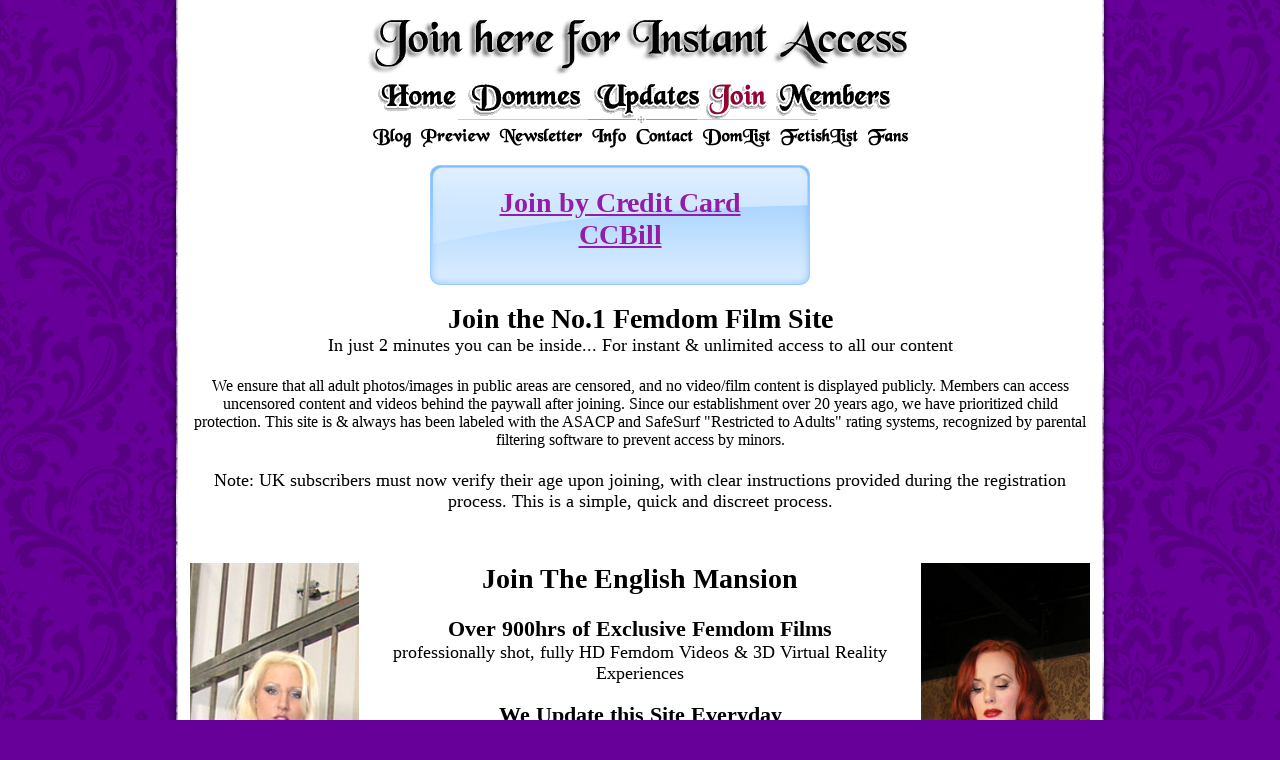

--- FILE ---
content_type: text/html; charset=UTF-8
request_url: https://www.theenglishmansion.com/join.html
body_size: 16675
content:
<!DOCTYPE html PUBLIC "-//W3C//DTD XHTML 1.0 Transitional//EN" "http://www.w3.org/TR/xhtml1/DTD/xhtml1-transitional.dtd">
<html xmlns="http://www.w3.org/1999/xhtml">
<head>
<title>Join The No.1 Femdom Hardcore Movie Site | The English Mansion</title>
<meta http-equiv="Content-Type" content="text/html; charset=utf-8" /><html lang = "en">
<meta http-equiv="PICS-Label" content='(PICS-1.1 "http://www.classify.org/safesurf/" L gen true for "https://www.theenglishmansion.com/" r (SS~~000 8 SS~~001 6 SS~~002 7 SS~~004 7 SS~~005 5 SS~~009 6))' />
<link rel="meta" href="https://www.theenglishmansion.com/labels.rdf" type="application/rdf+xml" title="ICRA labels" />
<meta http-equiv="pics-Label" content='(pics-1.1 "http://www.icra.org/pics/vocabularyv03/" l gen true for "http://theenglishmansion.com" r (n 3 s 3 v 0 l 2 oa 0 ob 0 oc 0 od 0 oe 0 of 0 og 0 oh 0 c 1) gen true for "https://www.theenglishmansion.com" r (n 3 s 3 v 0 l 2 oa 0 ob 0 oc 0 od 0 oe 0 of 0 og 0 oh 0 c 1))' />
<meta name="RATING" content="RTA-5042-1996-1400-1577-RTA" />
<script src="https://www.google-analytics.com/urchin.js" type="text/javascript"></script>
<script type="text/javascript">
_uacct = "UA-2463559-1";
urchinTracker();
</script>
<link rel="icon" type="image/vnd.microsoft.icon" href="/templates/tem/images/favicon.ico" />
<link rel="SHORTCUT ICON" href="/templates/tem/images/favicon.ico"/>
<meta name="google-site-verification" content="0TQLfDe_SAKZNVie4uAVMikN2NBX0ituhP__VErEM2w" />
<meta name="alexaVerifyID" content="FRs7hELv9rFvCWODbI3FiBxJz4k" />
<meta name="keywords" content="femdom,cock ball torture,humiliation,bdsm,female domination,mistress,slave,hd femdom movies,fantasy femdom,slavegirl,sex slave,slave training,cp,watersports,nt,cbt,crossdresser,handjobs,ruined orgasm,fedmom films,fetish sex,strapon,sissy,dungeon,bootjobs,pissing,leather fetish,tie tease,bondage,mean girls,cfnm" />
<meta name="description" content="Femdom BDSM videos based on women's secret desires real Dominatrix video sessions Mistresses using men for pleasure as Femdom sex slaves by Mistress Sidonia" />
<meta name="viewport" content="width=device-width, initial-scale=1.0, user-scalable=yes">
<script type="text/javascript" src="/templates/tem/inc/mm.js"></script>
<script src="/lib/js/jquery/jquery-1.4.2.min.js" type="text/javascript"></script>
<script type="text/javascript" src="/lib/flowplayer/flowplayer-3.2.2.min.js"></script>
	
		<script type="text/JavaScript" src="/lib/jwplayer/jwplayer.js"></script>
		<script type='application/x-shockwave-flash' src='/lib/jwplayer/jwplayer.flash.swf'></script>
		<script>jwplayer.key="YrQWJCPxXhkl/Pd15lMy2ATwPy4SDgouxitgxA==";</script>

    <link href="/lib/video-js/video-js.css" rel="stylesheet">
    <script src="/lib/video-js/ie8/videojs-ie8.min.js"></script>
    <script src="/lib/video-js/video.min.js"></script>
    <script>videojs.options.flash.swf = "/lib/video-js/video-js.swf"</script>
    <link href="/lib/video-js/vjs_style.css" rel="stylesheet">
 
 	<link rel="stylesheet" href="/lib/js/nivo-slider/nivo-slider.css" type="text/css" media="screen" />
	<link rel="stylesheet" href="/lib/js/nivo-slider/custom-nivo-slider.css" type="text/css" media="screen" />
	<script src="/lib/js/nivo-slider/jquery.nivo.slider.pack.js" type="text/javascript"></script>
	<script src="/templates/tem/home.js" type="text/javascript"></script>
	 		
<script src="/templates/tem/inc/video_player.js" type="text/javascript"></script>
<link href="/templates/tem/inc/default2010.css" rel="stylesheet" type="text/css" />
<!--[if lt IE 8]>
<style type="text/css">
.galleryNew { top: -126px; }
.movieNew { left: -2px; }
.streaming-movie-block .video-part-single,
.streaming-movie-block .video-part-complete p {	display: inline; zoom: 1; }
</style>
<![endif]-->
<!--[if lt IE 7]>
<style type="text/css">
img, div, a, h2, h3, li{ behavior: url(/lib/js/iepngfix.htc) }
#more-dropdown { background: transparent url(/templates/tem/images/nav/2009/members_dropdown.gif); }
#more-dropdown a { color: #fff; z-index: 1000; }
</style>
<![endif]-->
</head>
<body>
<div id="outsideWrapper">
<a name="pagetop" id="pagetopholder"></a>
<div id='headerWrapper'>
<div id='pageTitle'><img src='/templates/tem/images/titles/join_here_for_instant_access.gif' /></div>
<div id="top-menu">
	<ul id="top-menu-default">
		<li id="home"><a href="/home.html" title="Homepage"></a></li>
		<li id="ourdoms"><a href="/ourdoms.html" title="Meet Our Dommes"></a></li>
		<li id="updates"><a href="/updates.html" title="New, Recent &amp Coming Films"></a></li>
		<li id="join"><a href="/join.html" title="Join for Instant Access"></a></li>
		<li id="members"><a href="/members/" title="Members Homepage"></a></li>
	</ul>
	<ul id="sub-menu-default">
		<li id="blog"><a href="/blog/" target="_blank" title="Blog &amp; News"></a></li>
		<li id="preview"><a href="/preview.html" title="Site Overview"></a></li>
		<li id="newsletter"><a href="/newsletter.html" title="Sign up for our Newsletter"></a></li>
		<li id="info"><a href="/info.html" title="Information &amp; FAQ"></a></li>
		<li id="contact"><a href="/contact.html" title="Contact Us"></a></li>
		<li id="domlist"><a href="/domlist.html" title="Prodom Listings"></a></li>
		<li id="fetishlist"><a href="/resources.html" title="Fetish Listings"></a></li>
		<li id="links"><a href="/fans.html" title="Fans"></a></li>
	</ul>
</div>
</div>
<div class="join-buttons" style="margin-top: 10px;">
	<a href="/out.php?form=cc" class="join-button-380" style="padding-top: 22px; height: 93px;margin-left: 240px;">Join by Credit Card<br />CCBill</a>
</div>
<meta http-equiv = "content-language" content = "en">
<br style="clear: both" /><p style="text-align: center;">
	<span style="font-size:28px;"><b>Join the No.1 Femdom Film Site</b></span><br />
	In just 2 minutes you can be inside... For instant &amp; unlimited access to all our content<br />
	<br />
	<span style="font-size:16px;">We ensure that all adult photos/images in public areas are censored, and no video/film content is displayed publicly. Members can access uncensored content and videos behind the paywall after joining. Since our establishment over 20 years ago, we have prioritized child protection. This site is &amp; always has been labeled with the ASACP and SafeSurf &quot;Restricted to Adults&quot; rating systems, recognized by parental filtering software to prevent access by minors.</span><br />
	<br />
	Note: UK subscribers must now verify their age upon joining, with clear instructions provided during the registration process. This is a simple, quick and discreet process.</p>
<table border="0" cellpadding="0" cellspacing="0" height="983" width="900">
	<tbody>
		<tr>
			<td align="center" style="padding-top: 15px;" valign="top" width="10%">
				<p>
					<img alt="Join The English Mansion" height="801" src="/assets/tem/images/home_&amp;_disclaimer/Join-page-01.jpg" width="169" /></p>
			</td>
			<td align="center" style="padding-top: 15px;" valign="top" width="78%">
				<p>
					<span style="font-size:28px;"><b>Join The English Mansion</b></span><br />
					<br />
					<strong><span style="font-size:22px;">Over 900hrs of Exclusive Femdom Films</span></strong><br />
					<span style="font-size:18px;">professionally shot, fully HD Femdom Videos &amp; 3D Virtual Reality Experiences </span></p>
				<p>
					<strong><span style="font-size:22px;">We Update this Site Everyday</span></strong><br />
					with a <strong>NEW</strong> Exclusive HD Film ~ plus <strong>Double Weekend Film </strong>Updates<br />
					&nbsp; on <strong>Fridays &amp; Saturdays</strong> <span style="font-size:16px;">~ Totally Exclusive Content ~ No Content Removed</span><br />
					<br />
					<strong><span style="font-size:16px;"><span style="font-size:22px;">3&frac12;hrs of Exclusive New Footage <span style="font-size:16px;">every month</span></span><br />
					</span></strong><span style="font-size:16px;">Fully Downloadable ~ Download Complete Movies or Movie Segments.<br />
					Or Stream MP4s ~ Fast &amp; Discreet ~ Watch Films on your Mobile</span><br />
					<br />
					<strong><span style="font-size:16px;"> <span style="font-size:22px;">Over 130 Real Life Mistresses &amp; Dominas</span></span></strong><br />
					<span style="font-size:16px;"><span style="font-size:16px;">+ slavegirls + TGirls with detailed Mistress Info</span><br />
					<br />
					<strong> <span style="font-size:22px;">Over 30,000 Photos</span></strong><br />
					Monthly High-res Gallery Updates ~ Downloadable or Watch Slide Show<br />
					<br />
					<strong><span style="font-size:22px;">Access to 12 Femdom Film Areas<br />
					+ Femdom VR Experiences</span></strong><br />
					BDSM &amp; explicit Sexual Domination ~ Genuine Session Footage ~ Fantasy Stories<br />
					POV Movies ~ Femdom 3D Virtual Reality Experiences<br />
					<br />
					<strong><span style="font-size:22px;">Unique Movie Search Facilities</span></strong><br />
					With over 900 hours of movies we have developed extensive search facilities<br />
					Create your own personal page of Favourite Films<br />
					Cancel Anytime ~ Keep Access for Period Paid ~ Keep all your Downloads<br />
					<br />
					<strong><span style="font-size:22px;">Helpful &amp; Efficient Customer Support </span></strong><br />
					We aim to reply to enquiries within 24hrs.<br />
					100% Safe, Secure &amp; Private<br />
					21 Years of Experience &amp; Customer Satisfaction<br />
					<span style="color:#fff;">x</span><img alt="" height="124" src="/assets/tem/images/home_&amp;_disclaimer/20years-anni-gold-stamp.jpg" width="124" /></span><br />
					<strong><span style="font-size:20px;"><span style="color:#4b0082;">Inside our members area you have full access to<br />
					uncensored images &amp; hardcore content.</span></span><br />
					<br />
					<span style="font-size:18px;">Scroll down on this page to see what existing members have to say...</span></strong></p>
			</td>
			<td align="center" style="padding-top: 15px;" valign="top" width="78%">
				<p>
					<img alt="Join the No1 Femdom Films Site" height="801" src="/assets/tem/images/Join-page-02.jpg" width="169" /></p>
			</td>
		</tr>
	</tbody>
</table>
<div style="padding: 5px; text-align: center;">
	<div class="temBox" style="margin: 0pt; text-align: center;">
		<span style="font-size:26px;"><strong><u>Membership Queries</u></strong></span>
		<p>
			To review/cancel your <strong>CCBill </strong>subscription or retrieve lost passwords please visit the <a href="https://support.ccbill.com/" target="_blank">CCBill Support site</a><br />
			<br />
			For all other support enquires <a href="/techsupport.html">contact us</a>.<a href="http://support.zombaio.com/" target="_blank"><br />
			<br />
			</a>If you have any issues cancelling your membership, please contact our team with as much detail as possible relating to your original transaction and we will ensure your membership is cancelled without delay.</p>
		<p>
			<strong><span style="font-size: large;"><u>Customer Support</u></span></strong><br />
			We pride ourselves on our polite, speedy (we aim to reply to your enquiry within 24hrs) and helpful support service. If you have any problems technical or otherwise please first visit our <a href="/info.html">FAQs &amp; Info Page</a>&nbsp; if your query was not answered please contact us and we will do are utmost to help resolve any problems ASAP.</p>
		<p>
			<strong><span style="font-size: large;"><u>CCBill&#39;s Security and Reliability</u></span></strong><br />
			CCBill is one of the largest and best known payment processors on the internet and has an excellent reputation for on-line security and reliability. They use secure servers and all billing processing is carried out through 128-bit Strong Encryption.</p>
		<p>
			<strong><span style="font-size: large;"><u>Our Privacy Policy</u></span></strong><br />
			&nbsp; We will not contact any of our members under any circumstances unless replying to an enquiry made by them. For more information <a href="http://www.theenglishmansion.com/record-keeping.html" target="_blank">please see here</a>. And our <a href="http://www.theenglishmansion.com/terms.html" target="_blank">Terms &amp; Conditions</a></p>
	</div>
</div>
<h2 style="text-align: center;">
	<u>Genuine Members&#39; Comments</u></h2>
<div>
	The English Mansion is an absolute gem for femdom enthusiasts! The user experience is top-notch, with a highly searchable archive that lets me find exactly what I want by keyword, Mistress name, or tags. Saving favorite content is a breeze, and the regular updates keep things fresh and exciting. Mistress Sidonia&rsquo;s blog adds a personal touch that draws you deeper into the experience. The interface is simple, intuitive, and packed with high-quality, exclusive content that never disappoints. With over 20 years of reputation, the immersive femdom scenarios are unmatched, making this site a true standout. I&rsquo;m hooked!</div>
<div>
	<strong>Review from The Fetish Hound Dog&nbsp; Aug 2025</strong></div>
<div>
	&nbsp;</div>
<div>
	The English Mansion - Superb, the best femdom site. There&#39;s some great dommes on there but I honestly only subscribe to see videos of you Mistress Sidonia/Eve Harper (my biggest Domme crush of all time). Please keep up the work for a long time to come as you just keep getting better.<br />
	<strong>James Twitter Jan 2024</strong></div>
<div>
	&nbsp;</div>
<div>
	Congratulations. Keep up the good work! Your VR content is incredible!<br />
	<strong>P*k*boy TEM Blog Comments 2023</strong><br />
	<br />
	Breaking Point! Definitely time to renew my TEM subscription!!! =]<br />
	<strong>C TEM Blog Comments 2023</strong><br />
	<br />
	Best Femdom Film Site In The World, no arguments, mic drop.<br />
	<strong>SD Email to TEM August 2023</strong><br />
	<br type="_moz" />
	I have never been able to find real femdom sex anywhere on the web, you can find porn and you can find hard BDSM play but never combined. Well, until I found the The English Mansion. It&#39;s the best and hornist femdom sex ever. And great value. Thank you &amp; more please.</div>
<div>
	<strong>c Email to TEM March 2023</strong></div>
<div>
	<br />
	Dear Mistress Sidonia, you have the most amazing website! I have known about the English Mansion for a long time and heard very good things, but today was the first time I had signed up. The previews looked amazing, so what did I have to lose? I am glad I did. So much to choose, look at and watch. It will take me months and months to get through it all. Every video is a huge turn-on and every lady is a stunning goddess. This is heaven! 🙂<br />
	<strong>PS TEM Blog Comments October 2022</strong><br />
	<br />
	This is the best female domination site in the world! I am blown away by the films. So much quality content and, differing real-world dominatrices, again some of the best in the world are showcased right here<strong>. </strong>What more could any armchair sub, like myself want.<br />
	<strong>SK Email to TEM April 2022</strong></div>
<div>
	&nbsp;</div>
<div>
	<font size="+1">I was compelled to write to you to tell you how much I&#39;ve been blown away by your virtual reality, point-of-view clips. They are without doubt the best femdom virtual scene available. Interactive and inventive, they draw you in making you feel you are actually there. Especially those featuring Mistress Sidonia Bork and her domestic alter ego Miss Eve Harper. She is undoubtedly worthy of a porn Oscar! The attention to detail, the cleaver plots and they way she builds the coherent and sexy, seductive or humiliating role plays. Please can we have more, and more of them.</font><br />
	<font size="+1"><strong>CC Email to TEM 5th November 2021</strong></font><br />
	<br />
	Hello everyone, I just wanted to tell you again that you make the best femdom VR videos on earth. The new videos are so awesome...&nbsp; the best are the videos with (the encouraged) bi femdom such as Jizz face &amp; (etc.) is just awesome and unique in the VR porn world...Thank you for being there, you are the best. Nice weekend<br />
	<strong>M Email to TEM 5th February 2021</strong><br />
	<br />
	I&rsquo;ve always admired the standard that you&rsquo;ve set. Your content is like an international who&rsquo;s who of talented ladies - who you&rsquo;ve collaborated with to produce extremely high quality, perverted gold.<br />
	<strong>Becky Tgirl Twitter 9th Jan 2021</strong></div>
<div>
	&nbsp;</div>
<div>
	Congratulations for this magnificent clip Mistress Sidonia Von Bork!!! I love when you dominate a slave so extreme!&nbsp; I like that you know the medical field, this makes you irresistible and makes you excel over all the Mistresses in the World.&nbsp; But is not only for this, the reasons are many. For example, this clip is almost unreal..&nbsp; All this with the slave locked and helpless, submissive to your domain. The compulsion towards the impotent man, who cannot react, makes you unique!!! I really hope you will continue to produce these videos for many more years. No mistress is so beautiful and dominant, no Mistress knows all the secrets of the male mind as you know them. You are &ldquo;The Queen&rdquo; and by now you know it, I love you for almost 15 years now.. A kiss at your feet my Mistress.<br />
	<strong>slave P Message to TEM 17th May 2020</strong><br />
	&nbsp;</div>
<div>
	... your site is just AWESOME! great value, great content, great Fem Dom... Thank You.<br />
	<strong>UL - Email to TEM, 26th August 2019</strong><br />
	<br />
	I just wanted to say thank you Mistress Sidonia for finally being the one to bring VR to the Femdom world! As a longtime fan, and repeat subscriber of the English mansion, I have been longing for someone in the Femdom world to embrace VR and fill a drastically underserved market...Please keep this up, and please increase the volume of VR content as well...I just want to say thank you.<br />
	<strong>Alex F - Email to TEM, 9th November 2018</strong><br />
	<br />
	Goddess I love this site! And that&#39;s why I been a member here for I think over 5 years now and it never lets me down, it has the best produced femdom action content around &amp; I&#39;ve checked ;) Thank you Mistress Sidonia, yours for ever<br />
	<strong>Antonio F - Email to TEM, 22nd April 2018</strong></div>
<div>
	&nbsp;</div>
<div>
	<div>
		<div>
			Mrs. Sidonia, With much respect and admiration I write this mail, hoping not to disturb you. More than a submissive, which I&acute;m, I write to you as a fervent admirer of you, both Domina and also as a person. Now I&#39;m 30 years old, however, about 10 years ago, I have been your admirer through the net. I have been a faithful visitor of your site, The English Mansion, just to see your videos and your photos. I have always admired how beautiful you are and how, through your eyes, you convey your strong character and your power. Just by looking your photos, I can understand you are a true Mistress, generating, in me, a feeling of immediate submission... thanking you for your attention and reaffirming my total admiration and submission to you, you say goodbye from the end of the world, with great affection, Always at your feet as a true fan and slave
			<div>
				<strong>Alvaro - Email to TEM, July 2017</strong></div>
		</div>
	</div>
	<br />
	Thank you for such an amazing femdom clip site, you really understand the psyche of a slave. I love how long and intricate your scenes are with the best outfits and the most amazing bdsm equipment - plus of course the immense and over whelming domme that is Mistress Sidonia. I devote myself to her through the site as she is a true domme and her pleasure is my pleasure. Her voice just cuts through me - so assured, so confident, so commanding - very few femdom clips manage to capture this as there are very few real dominant Mistresses who truly understand what a slave is and how he should be used. Your devoted slave forever<br />
	<strong>DR - Email to TEM, 13th May 2017</strong><br />
	<br />
	I have to say this is the best femdom site in the world, It is amazing and you Continuously keep bringing new ideas to the table with imaginative thinking! the movies are so varied (my favourite mistress on the site is you I may hasten to add). Anyway keep making the best movies Mistress Sidonia!<br />
	<strong>Andros - Email to TEM, 9th January 2016</strong><br />
	<br />
	THE BEST DOM SITE and ladies in stockings and high heels in the world!<br />
	<strong>stockingboy - Postal Letter 18th December 2015</strong><br />
	<br />
	Please may I just say how good this site is and how well run it is too, in life to many people in life are quick to moan and complain when they are not happy and not enough people compliment those who do a good job, this is me saying you are doing a great job and you all make me very happy! Mistress Sidonia should be knighted or whatever the female equivalant is for what she has achieved with this site, Dame Mistress Sidonia, it has a ring to it! Anyway I know you good people will have a mound of emails to trudge through but I felt your hard work, forward thinking and creativity deserve a well congratulated message! Please more of more Mistress Sidonia as a dominant wife, brilliant they are x x<br />
	<strong>AA - Email to TEM,27th February 2015</strong></div>
<p>
	Best value for money, best content, so much content &amp; the most stunning world dominas. What more could a Mistress Sidonia devotee want. I just wanted to say thank you.<br />
	<strong>slave M - Email to TEM, 13th November 2014</strong></p>
<p>
	I would never joing any other domina site EVER! Best movies, best dominas, best quality, best action and so much of it. I love you English mansion and knee at your feet always.<br />
	<strong>Jamie K Email 23rd July 2014</strong><br />
	<br />
	As my subscription nears the end of it&#39;s month usage I just wanted to congratulate you all for a tremendous site. Over the years I have been a member of many sites including (up to this point) my favourite Lady Sonia and the lamented Mrs Harrington appearing within.&nbsp; Well your site is head and shoulders above the rest. When I subscriibed I had little appreciation of the vast back catalogue and the different themes that you had introduced all on the subject of FEM DOM. I have been seduced.<br />
	<strong>MK Email 2nd Dec 2013</strong><br />
	<br />
	I just wanted to send you and Miss Birch and MSVB, a huge thank you for the new release: &quot;Garden Maid&quot;. I LOVE IT ! ! ! The mood, the demeanor, the sounds of an outdoors over-the-knee hand spanking -&nbsp; terrific stuff !! Thanks.&nbsp;&nbsp;<br />
	<strong>Jim Colorado Email 23rd March 2013</strong><br />
	<br />
	Your store is one of the best and very interesting, you do have stunning wow-mistresses, clips are extremely well made, good ideas and fantastic technical quality !!!!!!! camera-positions, cut, picture and sound, absolutely first class and out of this world, customers should be thrilled to bits and pieces. I am film-expert. thanks a lot. best regards<br />
	<strong>peter in d&uuml;sseldorf, germany - Email 24th June 2012</strong><br />
	<br />
	I&#39;ve been a subscriber to your fantastic site a few times over the years. I just wanted to take a minute to tell you what an awesome job you do. Your site is by far the best out of all available outlets for Femdom videos in my opinion. My wife is also a huge fan and we often<br />
	watch videos together. Sorry if this wasn&#39;t as eloquently stated as it is in my head. Thank you very much!<br />
	<strong>Nick R - Email 8th April 2012</strong><br />
	<br />
	This is the most amazing site EVER, your videos are incredible brilliant equipment and stories in each of them, so many of my fantasies come true. And so many updates and genuine dominas! This is the only site for me. Yours devoted for ever.<br />
	<strong>Bdee - Postal Membership Letter 19th January 2012</strong><br />
	<br />
	OMG your movies are amazing, the quality, the costumes, the fantasies, your equiment, the dominas - WOW. They are so sexy and so real, I know you are filming them but you can see they are not constantly cut but real scenes as they happen with genuine perves. I&#39;ve just found your femdomfilms promo page every movie looks incredible I can&#39;t wait! And so much real bdsm sex - thank you thank you thank you<br />
	<strong>COCA - Postal Membership Letter 20th November 2011</strong><br />
	<br />
	Mistress Sidonia&#39;s website is the best Femdom site on the net. And, no I do not work for the site. She is just one of the sexiest women on earth, with an absolutely sublime wicked side.<br />
	<strong>kamach240 on Mistress Sidonia&#39;s Youtube Channel, Feb 2011</strong><br />
	<br />
	I&#39;m new to this site &amp; find it the best femdom site I&#39;ve seen.The movies are excellent &amp;cover a wide range of femdom topics. Keep up the good work.&nbsp;<br />
	<strong>HalseyT3 - English Mansion Forum, September 2010</strong><br />
	&nbsp;<br />
	Having been a member of other mistresses sites i always return to the english mansion. It provides excellent videos, the mistresses and themes are always top class, looking forward to the future productions with the english mansion. Mistress SIDONIA YOU HAVE ONE OF THE MOST PROFESSIONAL SITES KEEP UP THE GREAT WORK.<br />
	<strong>your slavep - English Mansion Forum, October 2010</strong><br />
	<br />
	A Long Overdue Thank You, to You Ma&#39;am! I have been a huge fan of your website, since it&#39;s inception, as i always enjoyed seeing your videos, and I truly believe you are a completely remarkable woman. Your blogs and journals reveal an intelligent and thoughtful Woman with a varied range of opinions and challenging thoughts. I have recently noticed Your photography page and please allow me to tell You how unbelievably talented I think You are. PLEASE keep up the wonderful work! ... I have to absolutely confess to absolutely loving your videos, as well as every gallery.&nbsp; I think it goes with out saying that I simply think you are breathtaking, in every way... Mistress, you are such a unique Woman, with varied interests and enjoyments.&nbsp; To add to that, the conception of your website is such a first class operation and has all the earmarks of a brilliant entrepreneur.&nbsp;&nbsp; It is impossible not to see your work and your writing and not be impressed.&nbsp;&nbsp; You are such an intelligent and magnificent person, and I really want you to know how much I appreciate all you have done, including your remarkable photography... I know that what you do with your website can probably, at times, be a difficult and tiresome struggle.... but, it is so appreciated by me, and I truly thank you for it.<br />
	<strong>Yours, Patrick &quot;Wheels&quot;Austin, TX - Email to TEM, December 2010</strong><br />
	<br />
	Can I also add that your website offers great value and is innovative as well as being of an extremely high standard. It is also refreshing to experience such good technical support.<br />
	<strong>Phil H - Postal Membership Letter 18th December 2010</strong><br />
	<br />
	Thanks for your amazing site, as a submissive guy, i have not found it very easy at all to find pornography that caters to my submissive desires/imagination but your site does. It is obvious to me both that you love what you are doing and that you work hard at it.&nbsp; Itreally does show - so often it is the case that people think that all they need to do is wear a leather outfit and shout at people to be a dom... to &#39;act&#39; like one, but in reality, you can&#39;t &#39;act&#39; dominant, or for that matter, submissive -&nbsp; it&#39;s something you just are. We all exist together to make this scene work, and you and your site are totally excellent!<br />
	<strong>Dominic- Email to TEM, 24th September 2009</strong><br />
	<br />
	I wholeheartedly endorse TheEnglishMansion as the best FemDom video site available and it centers around our Ruler, MsSVB...Her knowledge and imagination seem endless and Her understanding of the submissive male borders on magical...You truly reach into my soul...I have been an off and on member for years now and was previously registered as mfkpadrefan but for some reason i couldn&#39;t get back on so i simply registered under another user name which i think says it all! The technical aspects are excellent...i have easily downloaded hours of video and watch them offline for hours on end. Thankyou...i serve You every day!<br />
	<strong>luvMssvb - English Mansion Forum, 14th June 2009</strong><br />
	<br />
	In most sections of life and the internet, you get a choice - quality or quantity. Not here. At The English Mansion, they excel at both, providing far more than the membership fee warrants. I have been a member for several years now and cannot think of anywhere I would rather visit each day.<br />
	<strong>Mike/mip999123 - English Mansion Forum, 18th May, 2009</strong><br />
	<br />
	I&#39;m new to this forum, even though I&#39;ve had a subscription from time to time. I&#39;d have to say in regards of content for the submission of a Male this site is one of the best. Also it&#39;s packaged very well. I&#39;d like to add if I may &quot;some of the best Mistresses, as far as Video goes&quot; &amp; &quot;the best alround&quot;. As I&#39;ve never had the good fortune in submitting to Mistress Sidonia &amp; the other Mistresses&quot;one can dream&quot;. What I find very useful is the &quot;icons or the coloured dots&quot; that tell you what will be in the update. Somedays, leather may be your kink...then humiliation &amp; corporal punishment.<br />
	<strong>Mummyfied - English Mansion Forum, 15th May 2009</strong><br />
	<br />
	I have been a member of the Forum for more than a year and have found it to be informative, thought provoking and encouraging. The main TEM members site provides the most diverse, exciting and tantalising videos which I can highly recommend to any hesitating potential subscriber. You need to join to get the best and although the trailers give you a flavour of what is available, nothig compares with watching the full movie. So much to look at, so much choice and variety that I challenge anyone to criticise the content........we all want more but then slaves are naturally needy. Thank you Mistress Sidonia and all the other participating Mistresses and slave girls for giving us the most brilliant site for those who find it difficult to get out on the scene.<br />
	<strong>subjames - English Mansion Forum, 17th May 2009</strong><br />
	<br />
	Mistress Sidonia, i just joined this site Mistress and wanted to let you know how much i love it. Without a doubt this is THE greatest femdom site. You should be proud of the work you guys do on this site. People in hard times look for escapism and fantasy to help them through and whether you realize it or not you guys provide happiness to a lot of people. As a sub male i found this a site i can really relate to. You are also incredibly beautiful!<br />
	<strong>tiny123&nbsp; - English Mansion Forum, 6th June 2009</strong><br />
	<br />
	Having been a member of several other Sites for this particular subject &amp; being a Member for some time now, I have found The English Mansion one of the easiest to navigate, download, &amp; very varied in content. Considering my very limited &quot;Computer Expertise&quot;, your Tech Support is superb, in quick response &amp; information. Their&nbsp; helpfulness is greatly appreciated. Not knowing who is in charge, but Frank is to be commended. Your content covers more ranges of BDSM in a single Site than any others. The Dommes are all very beautiful &amp; cruel &amp; for the most part, are very well &quot;un&quot; Dressed. As far as I&#39;m concerned - The English Mansion is the very BEST !!!!!!!!<br />
	<strong>Red Baron - English Mansion Forum, 5th May 2009</strong><br />
	<br />
	Having had memberships in several Sites with the &quot;Fem Dominatrix&quot; my observatons of them have been that they do not show in &quot;Finesse&quot; in their productions. It&#39;s simply bind a nude male slave &amp; beat/whip him with apparent agony. I&#39;ve even noticed that most of the times the Domme &quot;Pulls&quot; her efforts, ie, starts a hard swing then omits the full force of the implement. Then there are those that really go all out, too much so, with their crass verbal abuse. The Dominatrixes of English Mansion are so far superior &amp; more beautiful. Wearing bloody good outfits &amp; with so many different styles. Their costumes are simply superb &amp; I&#39;ve yet to see one that is not physically well proportioned. In My Jargon. &quot;Not a Brick Out Of Place&quot; !!!!!! Your Site is Superb &amp; it certainly more than &quot;Fills My Bill&quot; as a submissive Masochist.I would really enjoy being one of your Slaves - &amp; appearing in not one, but several of your Plots - Dream On Mac Beth&quot; !!!!<br />
	<strong>Red Baron - English Mansion Forum, March 4th 2008</strong><br />
	<br />
	World&#39;s Best Site - I&#39;ve been a member of this site for some months now. I&#39;ve also joined other sites at the same time. I&#39;ve simply joined the forum today just to say that not only is Mistress Sidonia the most beautiful Mistress of any site [boy do I wish I could join the filming of segments and put my cock at your disposal as no doubt due the majority of subscribers do] BUT it is also the best site for value...constantly expanding, loads of variety, reliable downloading (great that some of the older ones continue to be released in SHQ) new areas such as Leather and all for an incredible low price. All I can do is hope I win the lottery and hope to get a session!<br />
	<strong>Petrafyde - English Mansion Forum, April 8th 2007</strong><br />
	<br />
	The content of your site is positively stunning, due in part to your seemingly impossible amounts of generosity. You and your sites are utterly devastating! I must compliment you on the clean simplicity of navigation and layout. Simplicity is elegance - and such is completely lost among many, many web-designers. That notwithstanding, in form, style and substance, your site easily obliterates the content of even the closest competitor. If there are awards for such things, I truly believe that your site would come away with top honors. Thank you, Mistress Sidonia!<br />
	<strong>The Passenger - Max Fisch Message Board, November 2007</strong><br />
	<br />
	Dear Mistress Sidonia, This is my first post. I absolutely love your web site Mistress. I&#39;ve been a member for 4-months now and I am hooked? Your videos are top notch. Some of the best I&#39;ve seen for content and filming techniques. Keep up the great work!! I wish I didn&#39;t live across the pond in BOSTON, MA. (US).<br />
	<strong>vacuummaid&amp; - English Mansion Forum Member, 3rd April 2007</strong><br />
	<br />
	GREAT SITE.........This is the ABSOLUTE best domination pay site on the web.....BAR NONE! And when you request or suggest something for the site....BINGO...they respond. MY GOD.......... a site that REALLY cares about the content AND about the members...............<br />
	HALLELUJAH! If you are tired of being ripped off on other pay sites...............this one is a GUARANTEED winner! TRY IT! I have NOT been compensated for this testimonial........ Just wanted to pass the word on.<br />
	<strong>Urinetrouble - Max Fisch Message Board Post, September 2007</strong><br />
	<br />
	I just had to write and tell you that this is by far the best femdom site I have ever seen. I am a 39 year old submissive male from New York State. I now never have to join another site again. Goddess Sidonia, (I call Her Goddess because mistress does not do Her justice) is the true definition of the Perfect Female. To serve Her must simply be heaven. I know you are probably very busy so I will say awesome job and keep up the great work.<br />
	<strong>Sincerely, slave jeff - Email to The English Mansion, 13th May 2007</strong><br />
	<br />
	i wanted to pay You more. Your performance in `Her Mouth Hole&#39; touched me real deep. i longed to... after You removed it from Your Royal Hole. i felt compelled to pay more for this feeling and felt disappointed when i could not. i suspect i am losing my free will when i visit Your site. One good thing is that it is a kind of methadone in breaking an addiction to premium rate lines. Since joining Your site, i have never had need to call one. i get all my FemDom appetites satisfied through Your site. Thank You, Mistress for Your wonderful work and saving me a lot of money. i remain a duty-bound slave to Your Mistressful ways...<br />
	<strong>slave Jens - Email to The English Mansion, December 10th 2007</strong><br />
	<br />
	Dear Mistress Sidonia, just joined Your members site which is awesome and an incedible value. Your film &quot;Interrogation&quot; Is the best Fem Dom torment movie i&#39;ve seen, bar none. &quot;Three way electrics is another favorite. Wish i was the lucky slave in those films. Please keep up Your incredible work!!!<br />
	<strong>msjs_and_msds_shared_pet - Yahoo Group</strong><br />
	<br />
	I&#39;ve been a member to many of them, some good, others horrible, but so far one of the absolute best websites I&#39;ve been a member of has been The English Dungeon. Mistress Sidonia, consistent weekly updates as promised, never any shortage of varied content, awesome double Domme scenes, great outfits, excellent audio and video in all her clips. Interesting scenes, sometimes shocking, sometimes downright intimidating but always satisfying, interesting, and hot!.Well worth every penny.<br />
	<strong>canadiansubhubby - Max Fisch Message Board</strong><br />
	<br />
	Anyone who is a worshipper of confident and imperious Women MUST join Mistress Sidonia&#39;s site. We watch the Mistress with awe and submission - Mistress Sidonia is one of the GREAT dominant ladies of this world - just a pity i have never had the great good fortune to session with her. Great value, unrivalled video action. Worship the Goddess!!<br />
	<strong>slave toerag - Max Fisch</strong><br />
	<br />
	Mistress your videos are superb, realistic and provocative. I truly think you have the best videos on the web. The female controlled prison videos are really great and believable. I can hardly wait for the new ones.<br />
	<strong>Yahoo member &ndash; ghostdoctor72</strong><br />
	<br />
	I have belonged to this web site for about six weeks. The content is uncomparable. Many kisses to your feet Mistress Sidonia!! Let us know when you will be visiting the US.<br />
	<strong>slave maximus - Max Fisch</strong><br />
	<br />
	WOW! I&#39;m rarely blown away by websites these days but this one is pure quality. Great selection of movies and a stunningly beautiful Mistress. Worth every penny in my humble opinion. Oh to be interrogated by Mistress Sidonia.<br />
	<strong>subserv - max fisch</strong><br />
	<br />
	May i say as a new member both here and in the English Dungeon that I have never ever seen such imaginative and well produced vidoes and pictures.<br />
	<strong>Yahoo member - Puppet UK 2002</strong><br />
	<br />
	As they say here in the U.S. &quot;You are DA BOMB&quot;! Amazing stuff. The lighting, scripts, camerawork, all of it is top shelf. I only wish I could meet a woman like you here in the U.S. to worship and&hellip;<br />
	<strong>Joe C - Email to TEM</strong><br />
	<br />
	I joined several months ago, dwomloaded quite a bit and then lost it all when the external hard drive I used mysteriously corrupted itself to death. As a testament to how good Your site is, I am going to join again and this time I will burn them to a DVD for safekeeping. Why would I join again? Because You are the kinkiest, sexiest Goddess to ever walk this earth.<br />
	<strong>oracle151 - Max Fisch Message Board</strong><br />
	<br />
	&hellip;In closing, i must say that i am delighted to be a member of The English Dungeon, and will never again contemplate membership to any other website, or think adoringly of any other Mistress. Great videos, and not to be completely crass, as i have mentioned my adoration previously, but i must say about the current group photo, that i would happily crawl through barbed wire and over broken glass to worship Mistress Sidonia&#39;s exquisite bottom...<br />
	<strong>Yahoo member - gtr71Jon</strong><br />
	<br />
	I have just signed up for a months subscription and downloaded a few movies. Fantastic quality and content. If you are a FemDom film connoisseur like me then I highly recommend signing up.<br />
	<strong>Sussexslave - UKM</strong><br />
	<br />
	Mistress, your work as a warden, jailer and interrogator are all absolutely excellent. I have not seen any work at your quality level anywhere else on the web. Your professionalism and attention to detail and the integrity of the characters you portray are of outstanding quality. Please keep them coming. The more brutal uniformed women you play the better. I&#39;m committed to remaining a subscriber and only wish I had a way to get locked up by you.Thanks.<br />
	<strong>Yahoo member - Ghostdoctor72</strong><br />
	<br />
	The video footage is some of the most erotic I have ever seen. It is such a pleasure to see a genuine dominant mistress administer punishment, CBT and watersports is such a sensual, sexual way. the way you tenderly caress your slaves as you inflict the various torments is deeply arousing.<br />
	<strong>Yahoo member - slave boy al</strong><br />
	<br />
	i joined The English Dungeon a couple of days ago and wanted to thank You for putting it together - it shows Female Supremacy as it really is, not some glossy playboy style site, and all i can say is that i want more!<br />
	<strong>Yahoo member - slutty boy 77</strong><br />
	<br />
	What more can one say. These two sites are, to my mind, leading examples of how to portray BDSM on the internet.<br />
	<strong>Markasub &ndash; UKM</strong><br />
	<br />
	I am simply dumbfounded and in absolute awe of your websites and group and as for Yourself. You are just so incredibly Divine, a Goddess incarnate; a Mistress to whom my heart beat resounds in rapid palpitation.<br />
	<strong>Yahoo member - Roger070849</strong><br />
	<br />
	Highly Creative and intelligent. Soulfully done with emotion and beauty that is uniquely yours. All of the vignettes are excellent and I especially love the cloak and dagger leather uniform scenarios. Best wishes!<br />
	<strong>Yahoo member - eelpot2003</strong><br />
	<br />
	Can&#39;t wait for the next episodes of various films. Like being back at Saturday Morning Pictures - will the Lone Ranger save Tonto, will the well hung young man tied up to the bed be able to perform (lets hope not so he gets a really good seeing to!).<br />
	<strong>Yahoo member - johny192003</strong><br />
	<br />
	Can i also just say, that having just joined The English Dungeon, I am now in total awe. It puts my own homepage into such a poor light I can only hope that i come close to being as good as this one day.<br />
	<strong>Yahoo member &ndash; subray</strong><br />
	<br />
	After reading so many rave reviews I&#39;ve joined Sidonia&#39;s site. May I say how truly excellent it is ... Sidonia&#39;s site is undoubtedly the best I have ever seen. Its layout, design, and useability are in my (very limited) experience unsurpassed. She deserves all our congratulations and thanks.<br />
	<strong>The Boy Richard - UKM</strong><br />
	<br />
	I rarely subscribe to pay sites but made an exception for this...a fantastic site. The movies are, it has to be said, possibly the sexiest things I have seen in my life.<br />
	<strong>Usedabused - UKM</strong></p>
<p class="backToTop"><a href="#pagetop">Back to the Top of the Page</a></p>
<div id='footer'>

<!-- Cache (footer.html - 2026-02-03 19:03:33) -->
<p>
	All Content Copyright &copy; 2004-2026 TheEnglishMansion.com, Vancouver Canada All Rights Reserved.</p>
</div>
</div>


<!-- Execution Time: 0.0429 seconds. Queries: 0. Server: server23.zephyre.be -->

</body>
</html>

--- FILE ---
content_type: text/css
request_url: https://www.theenglishmansion.com/lib/video-js/vjs_style.css
body_size: 297
content:
.video-js {
    width: 100% !important;
    height: auto !important;
}
.video-js:after {
    content: '.';
    display: block;
    position: relative;
    padding: 0;
    padding-top: 56.25%; /* set this to (height/width)*100% (eg. 56%=16:9, 75%=4:3) */
    margin: 0 0 0 -100%;
    visibility: hidden;
    height: 0;
}
.vjs-poster {
    position: absolute;
    top: 0;
    bottom: 0;
    right: 0;
    left: 0;
}

.vjs-fullscreen {padding-top: 0px} 
.videocontent {
    width: 100%;
    max-width: 960px;
    margin: 0 auto;
}


--- FILE ---
content_type: text/css
request_url: https://www.theenglishmansion.com/lib/js/nivo-slider/custom-nivo-slider.css
body_size: 444
content:
/*
 * Note: Include the nivo-slider.css file that comes
 * with the main download before including this file.
 */

#slider {
	position:relative;
	margin:30px auto 60px auto;
	background:#202834 url(loading.gif) no-repeat 50% 50%;
	-moz-box-shadow:0px 0px 10px #333;
	-webkit-box-shadow:0px 0px 10px #333;
	box-shadow:0px 0px 10px #333;
}
#slider img {
	position:absolute;
	top:0px;
	left:0px;
	display:none;
}
#slider a {
	border:0;
}

.nivo-controlNav {
	position:absolute;
	left:47%;
	bottom:-30px;
}
.nivo-controlNav a {
	display:block;
	width:10px;
	height:10px;
	background:url(bullets.png) no-repeat;
	text-indent:-9999px;
	border:0;
	margin-right:3px;
	float:left;
}
.nivo-controlNav a.active {
	background-position:-10px 0;
}

.nivo-directionNav a {
	display:block;
	width:32px;
	height:34px;
	background:url(arrows.png) no-repeat;
	text-indent:-9999px;
	border:0;
}
a.nivo-nextNav {
	background-position:-32px 0;
	right:10px;
}
a.nivo-prevNav {
	left:10px;
}

--- FILE ---
content_type: text/css
request_url: https://www.theenglishmansion.com/templates/tem/inc/default2010.css
body_size: 6666
content:
*:focus {outline: 0;}
body {
	background-color: #660099;
	background-image: url(/templates/tem/images/paisley02.gif);
	margin: 0px;
	padding: 0px;
}
#outsideWrapper {
	background-image: url(/templates/tem/images/wrapper_bg01.png);
	width: 900px;
	margin: 0 auto;
	padding: 0 20px;
}
body, p, td {
	font: 18px "Times New Roman", Times, serif;*/
	font-weight: normal;
	color: #000000;
}
#pageTitle {
	text-align: center;
	margin: 0;
	padding: 10px 0 0 0;
}
a {
	color: #931CA9;
}
a:visited {
	color: #931CA9;
}
a:hover {
	color: #BB23D6;
}
a:active {
	color: #931CA9;
}
h2 {
	background-color: #E4E4E4;
	padding: 5px;
	border: 1px solid #CCCCCC;
	font-size: 16px;
	text-transform: uppercase;
	letter-spacing: 3px;
}
h3 {
	font-size: 20px;
	font-weight: bold;
}
#footer, #footer p {
	text-align: center;
	font-size: 14px;
	color: #999999;
	margin: 0;
	padding: 0;
}
#footer {
	width: 880px;
	margin: 0 auto;
	background-color: #FFFFFF;
	padding: 10px;
}
.faqSection {
	border: 1px solid #99ccff;
	padding: 5px;
	margin: 10px 0 5px 0;
	background-color: #d9ecff;
	font-size: 24px;
	font-weight: bold;
	color: #000000;
}
.faqAnswer {
	background-color: #e4e4e4;
	padding: 1px 10px 1px 10px;
	margin: 3px 0 3px 0;
	font-size: 15px;
}
.faqAnswer p, .faqAnswer td {
	font-size: 15px;
}
.announce {
	border: 1px solid #009900;
	padding: 10px;
	color: #009900;
	background-color: #d8facf;
	margin: 10px;
}
.error {
	border: 1px solid #990000;
	padding: 10px;
	color: #990000;
	background-color: #ffdddd;
	margin: 10px;
}
.joinOption {
	width: 600px;
	border: 1px solid #99ccff;
	padding: 10px;
	margin: 0 auto 10px auto;
	background-color: #d9ecff;
	text-align: center;
	font-size: 16px;
}
.joinOption a {
	font-size: 22px;
	font-weight: bold;
}
.temBox {
	border: 1px solid #99ccff;
	padding: 10px;
	background-color: #d9ecff;
	font-size: 16px;
}
.blogPagination, .pagination {
	text-align: center;
	background-color: #CCCCCC;
	margin: 10px auto 15px auto;
}
.blogPagination td, .pagination td {
	background-color: #E4E4E4;
}
.pagination .grayed, .blogPagination .grayed {
	color: #999999;
}
.linkCategory {
	text-align: center;
	font-size: 22px;
	font-weight: bold;
}
.linkTable {
	border-spacing: 1px;
}
.linkCell {
	text-align: center;
	vertical-align: top;
	font-size: 14px;
	padding: 5px;
	background-color: #D9ECFF;
	width: 50%;
}
.linkCell a {
	text-decoration: none;
	font-variant: small-caps;
	font-weight: bold;
}
.moviesTitle {
	font-size: 20px;
	text-transform: capitalize;
	color: #FFFFFF;
}
.voiceTitle {
	background-color: #9999CC;
	padding: 5px;
	text-align: center;
	font-size: 20px;
	text-transform: capitalize;
	color: #FFFFFF;
	margin-bottom: 0;
}
.voiceDownload {
	margin: 10px 0 5px 5px;
	font-size: 12px;
}
.libraryTitle {
	text-align: center;
	margin: 0 0 10px 0;
	font-size: 28px;
	font-weight: bold;
	font-variant: small-caps;
	text-transform: capitalize;
}
.libraryNav {
	background-color: #E4E4E4;
	padding: 3px;
	border-bottom: 2px solid #CCCCCC;
	font-size: 14px;
	margin: 10px 0 0 0;
}
.libraryContent {
	margin: 0;
	padding: 15px;
	border-left: 2px solid #CCCCCC;
	border-right: 2px solid #CCCCCC;
	border-bottom: 2px solid #CCCCCC;
}
.updatesHeader {
	text-align: center;
	font-size: 26px;
	font-weight: bold;
}
.updatesToday {
	background-color: #E4E4E4;
	border: 2px solid #CCCCCC;
}
#loginForm {
	width: 600px;
	margin: 50px auto 0 auto;
	background-color: #E4E4E4;
	border-top: 2px solid #CCCCCC;
	border-bottom: 2px solid #CCCCCC;
	padding: 15px;
}
.loginHeader {
	margin: 0 0 10px 0;
	font-size: 26px;
	font-weight: bold;
	text-transform: uppercase;
	color: #999999;
}
.loginTable td {
	background-color: #D0D0D0;
}
.loginInfo {
	border: 1px solid #165566;
	background-color: #668f9b;
	padding: 10px;
	color: #FFFFFF;
	text-align: center;
	font-size: 14px;
	font-weight: bold;
	width: 80%;
	margin: 20px auto 5px auto;
}
.loginSubmit {
	font-size: 24px;
}
.loginError {
	font-weight: bold;
	color: #CC0000;
	border: 1px solid #CC0000;
	padding: 10px;
	background-color: #f3caca;
}
.searchHeader {
	text-align: center;
	font-weight: bold;
	font-size: 26px;
	font-variant: small-caps;
	text-transform: capitalize;
	margin: 5px 0 10px 0;
}
.searchHeader2 {
	margin: 0;
	font-weight: bold;
	font-size: 20px;
}
.searchMethod {
	border: 1px solid #99ccff;
	padding: 5px;
	background-color: #d9ecff;
}
.searchSubmit {
	font-size: 20px;
}
.searchButtons {
	border: 1px solid #CCCCCC;
	margin: 5px auto 5px auto;
	padding: 5px;
	width: 766px;
}
.backToTop {
	text-align: center;
}
.linkCategory {
	border: none;
	padding: 0;
	letter-spacing: 0;
	font-variant: normal;
	text-transform: capitalize;
	background: none;
}
.resourcesTable td {
	background-color: #d7d7ff;
	text-align: center;
}
.ourDomsTable {
	width: 100%;
}
.mistressTable {
	width: 100%;
}
.mistressName {
	height: 40px;
	background-image: url(/templates/tem/images/ourdoms_bg_name.gif);
	font-weight: bold;
	text-align: center;
	background-color: #99ccff;
}
.mistressDetails {
	background-image: url(/templates/tem/images/ourdoms_bg_details.gif);
	background-repeat: repeat-x;
	background-position: top;
	background-color: #d9ecff;
	text-align: center;
	padding: 5px;
	height: 190px;
}

.mistressView {
	background-color: rgb(228,188,248);	
	padding: 10px;
	margin: 0 auto 10px auto;
	text-align: center;
	color: rgb(128,0,152);
	font-size: 30px;
	font-weight: bold;
}

.mistressP {
	padding:20px;
}
.stratoTable td {
	background-color: #E4E4E4;
}
.stratoSubmit {
	font-size: 24px;
}
#headerWrapper {
	background-color: #ffffff;
	margin: 0;
	padding: 0;
}
.noticeboardEntry, .noticeboardEntry p {
	font-size: 15px;
}
#movieAreasDocks {
	width: 720px;
	height: 264px;
	margin: 20px auto 0 auto;
	background-image: url(/templates/tem/images/movie_areas_bg.jpg);
	padding-top: 90px;
}
#rss_icon {
	width: 24px;
	float: right;
}
#newsletterJoin {
	border: 2px solid #cdaede;
	background-color: #d5bae3;
	padding: 5px;
	width: 400px;
	margin-left: auto;
	margin-right: auto;
	text-align: center;
}
#newsletterJoin form {
	padding: 0;
	margin: 0;
}
#newsletterJoin p {
	padding: 0;
	margin: 5px 0 0 0;
}
#gallerylist h2 {
	border-color: #ad76c8;
	background-color: #660099;
	color: #ffffff;
}
#tagCloud {
	width: 780px;
	margin: 0 auto 10px auto;
}
#tHeader {
	text-align: center;
	font-weight: bold;
	font-size: 26px;
	font-variant: small-caps;
	text-transform: capitalize;
	margin: 5px 0 10px 0;
	border-top: 1px solid #666666;
}
#tBody {
	padding: 10px;
	font-size: 16px;
    background-color: #e3e9f4;
    border: 1px solid #cfd8e7;
    text-align: justify;
}
.gallCat1 {
	background-image: url(/templates/tem/images/gallery_category_bg_01.jpg);
	background-repeat: no-repeat;
	width: 445px;
	height: 150px;
	vertical-align: top;
}
.gallCat2 {
	background-image: url(/templates/tem/images/gallery_category_bg_02.jpg);
	background-repeat: no-repeat;
	width: 445px;
	height: 150px;
	vertical-align: top;
}
.gallCat3 {
	background-image: url(/templates/tem/images/gallery_category_bg_03.jpg);
	background-repeat: no-repeat;
	width: 445px;
	height: 150px;
	vertical-align: top;
}
.gallCatImg {
	padding: 10px;
	width: 120px;
}
.gallCatHeader {
	padding: 10px 10px 10px 0;
	font-size: 24px;
	font-weight: bold;
	text-transform: uppercase;
	vertical-align: top;
	color: #ffffff;
}
.gallCatHeader a, .gallCatHeader a:visited {
	font-size: 24px;
	font-weight: bold;
	text-transform: uppercase;
	color: #ffffff;
	text-decoration: none;
}
a.gallCatDesc, a.gallCatDesc:visited {
	text-transform: none;
	font-size: 18px;
	font-weight: normal;
}
#helpbar {
	background-image: url(/templates/tem/images/photos_helpbar.jpg);
	width: 880px;
	height: 26px;
	padding: 7px 10px;
	text-align: center;
}
#helpbody {
	width: 900px;
	background-image: url(/templates/tem/images/photos_help_bg.gif);
	background-repeat: repeat-y;
	padding: 0;
	margin: 0;
}
#helpbodycol {
	background-image: url(/templates/tem/images/photos_help_bg.gif);
	margin: 0;
	padding: 5px 20px 0 20px;
}
#helpbottom {
	background-image: url(/templates/tem/images/photos_help_bottom.gif);
	width: 900px;
	height: 10px;
	margin: 0;
	padding: 0;
	font-size: 6px;
}
.updateCovers {
	margin: 0 auto;
}
.updateCovers td {
	padding: 5px;
}
.moviesBlurbHeader {
	padding: 5px;
	margin: 0;
	border: 1px solid #000;
}
.moviesBlurbHeader p {
	color: #fff;
	margin: 0;
	text-align: center;
}
.moviesBlurbBody {
	padding: 5px;
	margin: 0 0 5px 0;
	background-color: #ccc;
	border-left: 1px solid #000;
	border-right: 1px solid #000;
	border-bottom: 1px solid #000;
}
.moviesBlurbBody p {
	margin: 0 0 5px 0;
}
.contactForm {
	background-color: #660099;
	width: 760px;
	margin: 0 auto 20px auto;
}
.contactForm .contactHeader td {
	font-size: 30px;
	font-weight: bold;
	text-align: center;
	color: #fff;
	padding: 5px;
}
.contactForm .contactIntro td {
	background-color: #7d10b4;
	color: #fff;
}
.contactForm .contactIntro td p {
	color: #fff;
	margin: 0 0 10px 0;
}
.contactForm .contactIntro a, .contactForm .contactIntro a:visited {
	color: #cdaede;
}
.contactFormRow1 td {
	background-color: #d5bae3;
}
.contactFormRow2 td {
	background-color: #cdaede;
}
.contactForm .contactArrow1 td {
	background-color: #d5bae3;
	padding: 0;
	text-align: center;
}
.contactForm .contactArrow2 td {
	padding: 0;
	text-align: center;
}
.contactForm .contactButtomRow td {
	text-align: center;
	padding-bottom: 20px;
}
#contactAddendum {
	width: 740px;
	margin: 10px auto;
	padding: 10px;
	background-color: #e4e4e4;
	border: 1px solid #999;
}
#contactAddendum p {
	font-size: 14px;
}
#contactAddendum h3 {
	font-size: 18px;
	font-weight: bold;
	margin: 0 0 10px 0;
}
#contactAddendum h1 {
	font-size: 30px;
	font-weight: bold;
	text-decoration: underline;
	margin: 0 0 10px 0;
}
.sampleGallery {
	/*width: 100%;
	margin: 0 auto 10px auto;*/
	padding: 10px;
	text-align: center;
	background-color: #851998;
	border: 2px solid #741684;
}
.sampleGallery img {
	border: 2px solid #741684;
}
.sampleGallery img:hover {
	border: 2px solid #000000;
}
h2.sampleGalleryTitle {
	font-size: 24px;
	text-transform: uppercase;
	text-align: center;
	padding: 10px;
	background-color: #531060;
	border: 2px solid #741684;
	color: #ffffff;
}
.galleryNew {
	text-align: left;
	position: relative;
	top: -122px;
	left: -2px;
	margin-bottom: -62px;
	padding: 0;
}
.movieNew {
	text-align: left;
	position: relative;
	padding: 0;
	margin: -196px 0 137px -2px;
}
#ourDomsTop {
	margin: 0 auto;
	padding: 0;
	width: 880px;
}
#ourDoms {
	margin: 0 auto;
	padding: 5px 10px 10px 10px;
	background-color: #000;
	text-align: center;
}
#ourDoms h1 {
	color: #fff;
	font-weight: normal;
	margin: 0;
}
#ourDoms p {
	color: #fff;
}
#domAvatars {
	width: 830px;
	margin: 0 auto;
	overflow: auto;
}
#domAvatars div {
	width: 166px;
	height: 290px;
	float: left;
	margin-bottom: 10px;
	font-size: 14px;
}
#mistressPage h1 {
	font-size: 40px;
	text-align: center;
	font-weight: normal;
	margin: 0 0 20px 0;
	padding: 0;
}
#mistressPage {
	width: 900px;
	margin: 0 auto;
	overflow: auto;
}
#mistressPage #col1 {
	width: 400px;
	float: left;
}
#mistressPage #col2 {
	width: 500px;
	float: left;
}
#mistressPage .avatarsBox {
	width: 350px;
	padding: 0 10px;
	margin: 0 auto;
	text-align: center;
	background-color: #6c157e;
}
#mistressPage .top {
	width: 370px;
	height: 10px;
	padding: 0;
	background-image: url(/templates/tem/images/mistress_01_top.png);
}
#mistressPage .bottom {
	width: 370px;
	height: 10px;
	padding: 0;
	background-image: url(/templates/tem/images/mistress_01_bottom.png);
}
#mistressPage h3 {
	margin: 0 0 10px 0;
	font-size: 18px;
	font-weight: bold;
	text-decoration: underline;
}
#mistressPage p.joinPrompt {
	text-align: center;
	font-size: 20px;
	clear: both;
	padding-top: 10px;
}
.mistressSubHeading {
	text-align: center;
	margin: -25px 0 20px 0;
	font-size: 22px;
}
.smallAvas {
	margin: 10px 0 0 0;
	padding: 0;
}
.smallAvas img:hover {
	cursor: pointer;
}
.smallAvasPrompt {
	text-align: center;
	font-size: 16px;
	margin-top: 5px;
}
.coversBox {
	width: 750px;
	padding: 0 5px;
	margin: 0 auto;
	text-align: center;
	background-color: #6c157e;
	overflow: auto;
}
.coversBoxTop {
	width: 760px;
	height: 10px;
	padding: 0;
	margin: 0 auto;
	background-image: url(/templates/tem/images/mistress_02_top.png);
}
.coversBoxBottom {
	width: 760px;
	height: 10px;
	padding: 0;
	margin: 0 auto;
	background-image: url(/templates/tem/images/mistress_02_bottom.png);
}
.coversBox img {
	margin: 0;
}
.rounded {
	background-color: #000;
	margin-bottom: 10px;
}
.rounded h1, .rounded p {
	color: #fff;
}
.paginated {
	background-color: #e4e4e4;
	border: 1px solid #cccccc;
	padding: 10px;
	margin: 0 auto 10px auto;
	text-align: center;
}
.searchMistresses {
	width: 820px;
	margin: 10px auto;
	text-align: center;
}
.searchMistresses div.small {
	/*width: 82px;
	height: 140px;*/
	width: 117px;
	height: 215px;
	float: left;
	position: relative;
	font-size:11px;
}
.searchMistresses div.small img {
	position: relative;
	-ms-interpolation-mode: bicubic;
}
div.mistressOverlay {
    width: 260px;
    height: 350px;
    display: none;
    padding: 30px 20px 20px 20px;
    background-image: url(/templates/tem/images/mistress_overlay_bg.png);
    text-align: center;
}
div.mistressOverlay div.close {
    background-image:url(/templates/tem/images/close.png);
    position: absolute;
    right: 0;
    top: 0;
    cursor: pointer;
    height: 36px;
    width: 36px;
}
.clear {
	clear: both;
}
.hidden {
	display: none;
}
.symbolsGuide {
	width: 50%;
	float: left;
}
.symbolsGuideHeader {
	border-top: 1px solid #99ccff;
	text-align: center;
	margin: 0;
}
.symbolsGuide ul {
	list-style: none;
	padding: 0;
	margin: 0;
}
.symbolsGuide h3 {
	margin: 10px 0 10px 0;
	padding: 0;
}
.guide-to-symbols thead td {
	font-size: 24px;
	font-weight: bold;
	text-align: center;
}
.guide-to-symbols h3 {
	font-size: 20px;
	font-weight: bold;
	text-align: center;
	margin: 0;
	padding: 0;
}
.guide-to-symbols td {
	background-color: #c2e1ff;
	font-size: 18px;
}
a.join-button-380 {
	width: 370px;
	height: 110px;
	padding: 5px;
	display: block;
	float: left;
	background: url(/templates/tem/images/join_button_bg_380.png) no-repeat 0 0;
	font-size: 28px;
	font-weight: bold;
	text-align: center;
	margin-right: 10px;
}
a.join-button-380:hover {
	background: url(/templates/tem/images/join_button_bg_380.png) no-repeat 0 -121px;
	color: #fff;
}
a.join-button-120 {
	width: 110px;
	height: 110px;
	padding: 5px;
	display: block;
	float: left;
	background: url(/templates/tem/images/join_button_bg_120.png) no-repeat 0 0;
	font-size: 18px;
	font-weight: bold;
	text-align: center;
	margin-right: 10px;
}
a.join-button-120:hover {
	background: url(/templates/tem/images/join_button_bg_120.png) no-repeat 0 -121px;
	color: #fff;
}
a.join-button-380 span, a.join-button-120 span {
	font-size: 14px;
}
.updates-present {
	background-color: #e4e4E4;
	border: 2px solid #ccc;
	padding: 10px;
	margin: 10px 0;
}
.updates-present h1, .updates-past h1, .updates-future h1 {
	text-align: center;
	font-size: 26px;
	font-weight: bold;
	margin: 0 0 10px 0;
}
.update-present {
	background-color: #ccc;
	padding: 10px;
	margin: 0 0 10px 0;
	min-height: 194px;
	height: 194px;
}
.update-present p {
	margin: 0;
}
.update-present img, .update-past img, .update-future img {
	float: left;
	padding: 0 10px 0 0;
	z-index: 10;
	position: relative;
}
.update-past img, .update-future img {
	padding: 10px;
}
p.update-title {
	font-size: 20px;
	text-transform: capitalize;
	color: #fff;
	padding: 5px;
	margin-bottom: 10px;
	z-index: 1;
}
p.update-link {
	float: right;
	margin: 10px 0 10px 0;
	width: 134px;
	height: 24px;
	padding: 8px;
	background: url(/templates/tem/images/updates_button_bg_150.png) no-repeat 0 0;
	text-align: center;
	color: #fff;
}
p.update-link:hover {
	background: url(/templates/tem/images/updates_button_bg_150.png) no-repeat 0 -40px;
}
p.update-link a {
	color: #fff;
}
p.update-date {
	padding-top: 10px;
}
.updates-past {
	width: 439px;
	float: left;
	padding: 0 10px 0 0;
	/*background-color: lime;*/
	border-right: 2px solid #ccc;
}
.updates-future {
	width: 439px;
	float: left;
	padding: 0 0 0 10px;
	/*background-color: olive;*/
}
.update-past, .update-future {
	margin: 0 0 10px 0;
	background-color: #e4e4e4;
	min-height: 158px;
	height: 158px;
}
.update-past p, .update-future p {
	margin: 0;
}
.type-gallery {
	min-height: 170px;
	height: 170px;
}
div.blog-header {
	background-image: url(/templates/tem/images/blog_block_header.png);
	background-repeat: no-repeat;
	margin: 0 auto;
	padding: 0;
	width: 900px;
	height: 110px;
}
p.blog-date {
	margin: 0 auto;
	padding: 0;
	line-height: 40px;
	text-align: center;
	font-size: 24px;
	color: #fff;
}
table.blog-title {
	width: 900px;
	height: 80px;
	margin: 0 auto;
	padding: 0;
}
table.blog-title td {
	line-height: 40px;
	text-align: center;
	font-size: 24px;
	color: #fff;
	padding: 0 20px;
}
div.blog-body {
	background-image: url(/templates/tem/images/blog_block_middle.png);
	width: 880px;
	padding: 1px 10px;
	margin: 0;
}
div.blog-footer {
	background-image: url(/templates/tem/images/blog_block_footer.png);
	background-repeat: no-repeat;
	margin: 0 auto 10px auto;
	padding: 0;
	width: 900px;
	height: 40px;
}
div.trailers-top {
	width: 900px;
	height: 137px;
	padding: 83px 0 0 0;
	margin: 0 auto 20px auto;
	background-image: url(/templates/tem/images/trailers_top/trailers_top_mainbg.png);
	background-repeat: no-repeat;
}
table.trailers-categories {
	width: 740px;
	margin: 0 auto;
}
div.tdata-trailers {
	width: 770px;
	margin: 0 auto;
	overflow: visible;
	text-align: center;
}
div.tdata-trailer {
	padding: 0 10px 20px 10px;
	width: 730px;
	height: 387px;
	float: left;
}
ul.docks {
	float: left;
	list-style: none;
	margin: 0 auto; padding: 10px;
	width: 518px;
}
ul.docks li {
	margin: 0;
	padding: 5px;
	float: left;
	position: relative;  /* Set the absolute positioning base coordinate */
	width: 64px;
	height: 80px;
}
ul.docks li img {
	width: 64px; height: 80px; /* Set the small thumbnail size */
	-ms-interpolation-mode: bicubic; /* IE Fix for Bicubic Scaling */
	border: 1px solid #ddd;
	padding: 5px;
	background: #f0f0f0;
	position: absolute;
	left: 0; top: 0;
}
ul.thumb li img.hover {
}
#members-menu {
	width: 780px;
	margin: 0 auto;
	padding: 0;
}
#members-menu ul {
	margin: 0;
	padding: 0;
	list-style: none;
}
#members-menu #first-line,
#members-menu #second-line,
#members-menu #third-line,
#members-menu #fourth-line, {
	margin: 0 !important;
	padding: 0;
}
#members-menu #first-line, #members-menu #first-line li a { height: 34px; line-height: 34px; }
#members-menu #second-line, #members-menu #second-line li a { height: 35px; line-height: 35px; }
#members-menu #third-line, #members-menu #third-line li a { height: 32px; line-height: 32px; }
#members-menu #fourth-line, #members-menu #fourth-line li a { height: 43px; line-height: 43px; }
#members-menu li {
	float: left;
	text-indent: 0;
	padding: 0;
	margin: 0 !important;
	list-style-image: none !important;
	list-style: none;
}
#members-menu li a {
	display: block;
	background: url(/templates/tem/images/nav/2009/members-new1-1.gif) no-repeat;
}
#members-menu #dungeon a { width: 183px; background-position: 0 -144px; }
#members-menu #barracks a { width: 104px; background-position: -183px -144px; }
#members-menu #cellar a { width: 76px; background-position: -287px -144px; }
#members-menu #lounge a { width: 84px; background-position: -363px -144px; }
#members-menu #boudoir a { width: 96px; background-position: -447px -144px; }
#members-menu #clinic a { width: 74px; background-position: -543px -144px; }
#members-menu #wetroom a { width: 163px; background-position: -617px -144px; }

#members-menu #dungeon a:hover { background-position: 0 0; }
#members-menu #barracks a:hover { background-position: -183px 0; }
#members-menu #cellar a:hover { background-position: -287px 0; }
#members-menu #lounge a:hover { background-position: -363px 0; }
#members-menu #boudoir a:hover { background-position: -447px 0; }
#members-menu #clinic a:hover { background-position: -543px 0; }
#members-menu #wetroom a:hover { background-position: -617px 0; }

#members-menu #vaults a { width: 203px; background-position: 0 -177px;}
#members-menu #dressing a { width: 102px; background-position: -203px -177px;}
#members-menu #wardrobe a { width: 117px; background-position: -305px -177px;}
#members-menu #shoebox a { width: 92px; background-position: -422px -177px;}
#members-menu #office a { width: 66px; background-position: -514px -177px;}
#members-menu #study a { width: 200px; background-position: -580px -177px;}

#members-menu #vaults a:hover { background-position: 0 -35px;}
#members-menu #dressing a:hover { background-position: -203px -35px;}
#members-menu #wardrobe a:hover { background-position: -305px -35px;}
#members-menu #shoebox a:hover { background-position: -422px -35px;}
#members-menu #office a:hover { background-position: -514px -35px;}
#members-menu #study a:hover { background-position: -580px -35px;}

#members-menu #photos a { width: 275px; background-position: 0 -210px; }
#members-menu #blog a { width: 71px; background-position: -275px -210px; }
#members-menu #vr a { width: 70px; background-position: -346px -210px; }
#members-menu #ourdoms a { width: 98px; background-position: -416px -210px; }
#members-menu #more a { width: 71px; background-position: -514px -210px; }

#members-menu #voice a { width: 71px; background-position: -203px -210px; }
#members-menu #forum a { width: 73px; background-position: -272px -210px; }
#members-menu #library a { width: 76px; background-position: -500px -210px; }
#members-menu #tower a { width: 204px; background-position: -576px -210px; }

#members-menu #photos a:hover { background-position: 0 -69px; }
#members-menu #blog a:hover { background-position: -275px -69px; }
#members-menu #vr a:hover { background-position: -346px -69px; }
#members-menu #ourdoms a:hover { background-position: -416px -69px; }
#members-menu #more a:hover { background-position: -514px -69px; }

#members-menu #members a { width: 225px; background-position: 0 -244px; }
#members-menu #updates a { width: 86px; background-position: -225px -244px; }
#members-menu #search a { width: 70px; background-position: -311px -244px; }
#members-menu #new a { width: 59px; background-position: -381px -244px; }
#members-menu #favourites a { width: 68px; background-position: -440px -244px; }
#members-menu #info a { width: 55px; background-position: -508px -244px; }
#members-menu #contact a { width: 217px; background-position: -563px -244px; }

#members-menu #members a:hover { background-position: 0 -101px; }
#members-menu #updates a:hover { background-position: -225px -101px; }
#members-menu #search a:hover { background-position: -311px -101px; }
#members-menu #new a:hover { background-position: -381px -101px; }
#members-menu #favourites a:hover { background-position: -440px -101px; }
#members-menu #info a:hover { background-position: -508px -101px; }
#members-menu #contact a:hover { background-position: -563px -101px; }

#top-menu {
	width: 641px;
	margin: 0 auto;
}
#top-menu-default {
	list-style: none;
	margin: 0 auto !important;
	padding: 0;
	height: 45px;
	width: 538px;
}
#top-menu-default li, #sub-menu-default li {
	float: left;
	text-indent: 0;
	padding: 0;
	margin: 0 !important;
	list-style-image: none !important;
}
#top-menu-default li a {
	display: block;
	line-height: 45px;
	height: 45px;
	background: url(/templates/tem/images/nav/2009/default_topnav-new.gif) no-repeat;
}
#top-menu-default #home a {	width: 94px; background-position: 0 -45px; }
#top-menu-default #home a:hover { background-position: 0 0; }

#top-menu-default #ourdoms a { width: 124px; background-position: -94px -45px; }
#top-menu-default #ourdoms a:hover { background-position: -94px 0; }


#top-menu-default #trailers a { width: 117px; background-position: -217px -45px; }
#top-menu-default #trailers a:hover { background-position: -217px 0; }

#top-menu-default #updates a { width: 114px; background-position: -217px -45px; }
#top-menu-default #updates a:hover { background-position: -217px 0; }

#top-menu-default #join a { width: 70px; background-position: -337px -45px; }
#top-menu-default #join a:hover { background-position: -337px 0; }

#top-menu-default #members a { width: 126px; background-position: -409px -45px; }
#top-menu-default #members a:hover { background-position: -409px 0; }

#sub-menu-default {
	clear: both;
	list-style: none;
	margin: 0 auto;
	padding: 0;
	height: 32px;
	width: 558px;
}
#sub-menu-default li a {
	display: block;
	line-height: 32px;
	height: 32px;

	background: url(/templates/tem/images/nav/2009/default_subnav-new2026.gif) no-repeat;
}

#sub-menu-default #blog a { width: 55px; background-position: 0px -32px; }
#sub-menu-default #blog a:hover { background-position: 0px 0; }

#sub-menu-default #preview a { width: 79px; background-position: -55px -32px; }
#sub-menu-default #preview a:hover { background-position: -55px 0; }

#sub-menu-default #newsletter a { width: 91px; background-position: -134px -32px; }
#sub-menu-default #newsletter a:hover { background-position: -134px 0; }

#sub-menu-default #info a { width: 47px; background-position: -225px -32px; }
#sub-menu-default #info a:hover { background-position: -225px 0; }

#sub-menu-default #contact a { width: 64px; background-position: -272px -32px; }
#sub-menu-default #contact a:hover { background-position: -272px 0; }

#sub-menu-default #domlist a { width: 77px; background-position: -336px -32px; }
#sub-menu-default #domlist a:hover { background-position: -336px 0; }

#sub-menu-default #fetishlist a { width: 88px; background-position: -413px -32px; }
#sub-menu-default #fetishlist a:hover { background-position: -413px 0; }

#sub-menu-default #links a { width: 54px; background-position: -501px -32px; }
#sub-menu-default #links a:hover { background-position: -501px 0; }

.more-menu,
.more-menu-small {
	list-style: none;
	padding: 0;
	margin: 0;
}
.more-menu li {
	width: 70%;
	margin: 10px auto;
	padding: 10px;
	border: 1px solid #660099;
	background-color: #ecdff2;
	text-align: center;
}
.more-menu li a {
	font-size: 20px;
	color: #660099;
	font-weight: bold;
}
.more-menu-small li {
	font-size: 14px;
	padding: 2px;
	text-align: center;
}
.more-menu-small li a,
.more-menu-small li a:visited {
	color: #fff;
	text-decoration: none;
}
.more-menu-small li:hover {
	background-color: #9f54c6;
}
#more-dropdown {
	display: none;
	background: transparent url(/templates/tem/images/nav/2009/members_dropdown.png);
	font-size: 12px;
	height: 102px;
	width: 158px;
	padding: 26px 16px 16px 16px;
	color: #fff;
	z-index: 1200;
}
.preview-block-1,
.preview-block-2,
.preview-block-3 {
	width: 780px;
	height: 250px;
	background: url(/templates/tem/images/preview_block.png) no-repeat;
    _background-image: url(/templates/tem/images/preview_block.gif); /* IE<7 gets the crappy graphics */
	margin: 0 auto;
	text-align: center;
}
.preview-block-1 h1,
.preview-block-2 h1,
.preview-block-3 h1,
.preview-block-4 h1,
.preview-block-5 h1,
.preview-block-6 h1,
.preview-block-mobile h1 { color: #fff; font-size: 30px; line-height: 40px; margin: 0 0 10px 0; }

.preview-block-1 h2,
.preview-block-2 h2,
.preview-block-3 h2,
.preview-block-mobile h2 {
	border: 0; padding: 0; margin: 0 0 10px 0; background: none;
	letter-spacing: normal; font-size: 26px;
	text-transform: none; font-weight: bold;
}
.preview-block-1 p,
.preview-block-2 p,
.preview-block-3 p,
.preview-block-mobile p { margin: 0 0 10px 0; font-size: 21px; font-weight: bold; }

.preview-block-2 { height: 200px; background-position: 0 -250px; }
.preview-block-2 p { margin: 0 0 7px 0; }
.preview-block-3 { height: 300px; background-position: 0 -450px; }
.preview-block-3 p { margin: 0 0 12px 0; }

.preview-block-4,
.preview-block-5,
.preview-block-6 {
	width: 780px;
	height: 250px;
	background: url(/templates/tem/images/preview_block2.png) no-repeat;
	_background-image: url(/templates/tem/images/preview_block2.gif); /* IE<7 gets the crappy graphics */
	margin: 0 auto;
	text-align: center;
}
.preview-block-mobile {
	width: 780px;
	height: 200px;
	background: url(/templates/tem/images/preview_block_mobile.png) no-repeat;
	margin: 0 auto;
	text-align: center;
}

.preview-block-4 h1,
.preview-block-5 h1 { margin-bottom: 15px; }

.preview-block-4 p,
.preview-block-5 p { margin: 0 0 10px 0; font-size: 21px; font-weight: bold; }
.preview-block-6 p { margin: 0 0 10px 0; font-size: 18px; font-weight: bold; }

.preview-block-5 { background-position: 0 -250px; }

.preview-block-6 { background-position: 0 -500px; }

.preview-movie-area {
	width: 860px;
	height: 210px;
	margin: 0 auto;
	background: url(/templates/tem/images/preview_movie_area_bg.png) no-repeat;
	text-align: center;
}
.preview-movie-area h1 { color: #fff; font-size: 30px; line-height: 40px; margin: 0 0 1px 0; }
.preview-movie-area p { margin: 0; }
p.preview-movie-area-desc { margin: -5px 0 15px 0; text-align: center; }

.streaming-movie-block {
	background-image: url(/templates/tem/images/movie_block_bg.png);
	width: 900px;
}
.streaming-movie-block-bottom {
	background-image: url(/templates/tem/images/movie_block_bottom.png);
	width: 900px;
	height: 40px;
}
.streaming-movie-block .movie-top-bar {
	height: 80px;
	line-height: 80px;
}
.streaming-movie-block .mtb-col1 {
	float: left;
	width: 60px;
	height: 80px;
	padding-left: 20px;
}
.streaming-movie-block .mtb-col2 {
	float: left;
	width: 600px;
	height: 80px;
	text-align: center;
	font-size: 28px;
	text-transform: capitalize;
	color: #fff;
	text-shadow: 1px 1px 3px #333;
}
.streaming-movie-block .mtb-col3 {
	float: left;
	width: 200px;
	height: 80px;
	text-align: right;
	padding-right: 20px;
	color: #fff;
	text-shadow: 1px 1px 2px #666;
}
.smb-body {
	margin: 0;
	padding: 0 30px 0 30px;
	width: 840px;
}
.smb-body p { margin: 0; }
.smb-col1 {
	width: 140px;
	text-align: center;
	float: left;
}
.smb-col2 {
	width: 560px;
	text-align: center;
	float: left;
}
.smb-col3 {
	width: 140px;
	text-align: center;
	float: left;
}
.streaming-movie-block p.smb-btn-double {
	width: 114px;
	height: 56px;
	text-align: center;
	background-image: url(/templates/tem/images/movie_block_button_double.png);
	padding: 12px 6px 0 6px;
	margin: 0 auto;
	color: #fff;
	text-shadow: 1px 1px 2px #666;
}
.streaming-movie-block p.smb-btn-single {
	width: 126px;
	height: 38px;
	margin: 0 auto;
	text-align: center;
	background-image: url(/templates/tem/images/movie_block_button_single.png);
	color: #fff;
	line-height: 38px;
	text-shadow: 1px 1px 2px #666;
}
.streaming-movie-block p.smb-btn-double a,
.streaming-movie-block p.smb-btn-single a { color: #fff; text-decoration: none; }
.streaming-movie-block p.smb-btn-double a:hover,
.streaming-movie-block p.smb-btn-single a:hover { text-decoration: underline; }

.streaming-movie-block .video-player {
	display: block;
	width: 550px;
	height: 292px;
	text-align: center;
	margin: 0 auto;
}
.streaming-movie-block .video-player img {
	margin-top: 100px;
	border: none;
}
.streaming-movie-block .video-parts {
	text-align: center;
	margin-top: 10px;
}
.streaming-movie-block .video-part-single {
	display: inline-block;
	width: 90px;
	padding: 5px;
	margin-right: 3px;
	vertical-align: top;
    -moz-border-radius: 5px;
	border-radius: 5px;
}
.streaming-movie-block .not-live {
	color: #666;
}
.streaming-movie-block .watch-trigger,
.streaming-movie-block .watch,
.streaming-movie-block .download-button {
    width: 90px;
    height: 30px;
    line-height: 30px;
	padding: 0;
	margin-top: 5px;
}
.streaming-movie-block .watch-trigger { background-image: url(/templates/tem/images/movie_block_part_action_play.png); }

.streaming-movie-block .watch { background-image: url(/templates/tem/images/movie_block_part_action_play.png); }
.streaming-movie-block .download-button { background-image: url(/templates/tem/images/movie_block_part_action_download.png); }
.streaming-movie-block .watch-trigger a,
.streaming-movie-block .watch a,
.streaming-movie-block .download-button a {
	color: #fff;
	text-decoration: none;
}
.streaming-movie-block .watch a:hover,
.streaming-movie-block .watch-trigger a:hover,
.streaming-movie-block .download-button a:hover { color: #e28ff1; text-decoration: underline; }
.streaming-movie-block .watch-item,
.streaming-movie-block .download {
	margin-top: 5px;
	background-color: rgba(0, 0, 0, 0.075);
	padding: 3px;
    -moz-border-radius: 5px;
	border-radius: 5px;
}
.streaming-movie-block .video-part-complete {
	width: 100px;
	padding: 5px 0 10px 0;
	margin: 5px auto 0 auto;
	text-align: center;
    -moz-border-radius: 5px;
	border-radius: 5px;
}
.streaming-movie-block .watch-content,
.streaming-movie-block .download-box {
	display: none;
}
.streaming-movie-block .video-part-complete p {
	display: inline-block;
}
.streaming-movie-block .video-part-complete div.download-button,
.streaming-movie-block .video-part-complete div.watch,
.streaming-movie-block .video-part-complete div.watch-trigger {
	display: inline-block;
}
.streaming-movie-block .watch-overlay,
.streaming-movie-block .watch-overlay-sd {
	display: none;
	width: 880px;
	height: 525px;
    z-index: 10000;
	padding: 0 10px 10px 10px;
    background-color: #333;
	-moz-box-shadow:0 0 90px 5px #000;
	-webkit-box-shadow: 0 0 90px #000;
}
.streaming-movie-block .watch-overlay span,
.streaming-movie-block .watch-overlay-sd span {
	line-height: 30px;
	float: right;
	font-family: Verdana, sans-serif;
	font-size: 12px;
	color: #fff;
	cursor: pointer;
}
.streaming-movie-block .video-player-full {
	display: block;
	width: 880px;
	height: 495px;
}
.streaming-movie-block .video-player-sd {
	display: block;
	width: 640px;
	height: 480px;
}
.streaming-movie-block .watch-overlay-sd {
	width: 640px;
	height: 510px;
}
.new-movie-sash {
	float: left;
	margin: -294px 0 0 3px;
	text-align: left;
	position: relative;
}
p.wait-loading {
	background-image: url(/images/wait2.gif);
	background-repeat: no-repeat;
	width: 16px;
	height: 11px;
	margin: 0 auto;
}
.video-player {
	display: block;
	text-align: center;
}
.video-player img {
	border: none;
}
.join-secondary h2 {
	text-align: center;
}
.join-secondary .zombaio-seal {
	width: 127px;
	float: right;
	margin: 0 0 10px 10px;
}
#slider1 {
	width: 730px; height: 387px; margin: 10px auto 30px auto; position: relative;
	background: url(../images/loading.gif) no-repeat 50% 50%;
}
#slider1 .nivo-controlNav {
	left: 35%;
}
/* Update Box */
.ubox-topleft {	width: 30px; height: 50px; background: url(../images/ublock_topleft.png) no-repeat; }
.ubox-top {
	height: 40px; background: url(../images/ublock_top.png) repeat-x;
	padding-bottom: 10px;
	line-height: 40px;
	color: #fff; text-align: center;
	font-size: 22px; font-weight: bold;
}
.ubox-topright { width: 30px; height: 50px; background: url(../images/ublock_topright.png) no-repeat; }
.ubox-left { width: 30px; background: url(../images/ublock_left.png) repeat-y; }
.ubox-middle { background-color: #675faf; color: #fff; padding: 10px 0; }
.ubox-middle p { color: #fff; padding-bottom: 10px; }
.ubox-right { width: 30px; background: url(../images/ublock_right.png) repeat-y; }
.ubox-bottomleft { width: 30px; height: 20px; background: url(../images/ublock_bottomleft.png) no-repeat; }
.ubox-bottom { height: 20px; background: url(../images/ublock_bottom.png) repeat-x; }
.ubox-bottomright { width: 30px; height: 20px; background: url(../images/ublock_bottomright.png) no-repeat; }
.ubox-top-leftadd { float: left; width: 120px; height: 40px; font-size: 14px; text-align: left; }
.ubox-top-rightadd { float: right; width: 120px; height: 40px; font-size: 14px; text-align: right; }
/* End Update Box */

--- FILE ---
content_type: application/x-javascript
request_url: https://www.theenglishmansion.com/templates/tem/inc/video_player.js
body_size: 22
content:
$(function(){


});

--- FILE ---
content_type: application/x-javascript
request_url: https://www.theenglishmansion.com/templates/tem/home.js
body_size: 131
content:
$(function(){

	$("#slider1").nivoSlider();
	setTimeout(function(){
		$('#slider2').nivoSlider({slices:10,controlNav:false});
	}, 1000);
	setTimeout(function(){
		$('#slider3').nivoSlider({slices:10,controlNav:false});
	}, 2000);
});